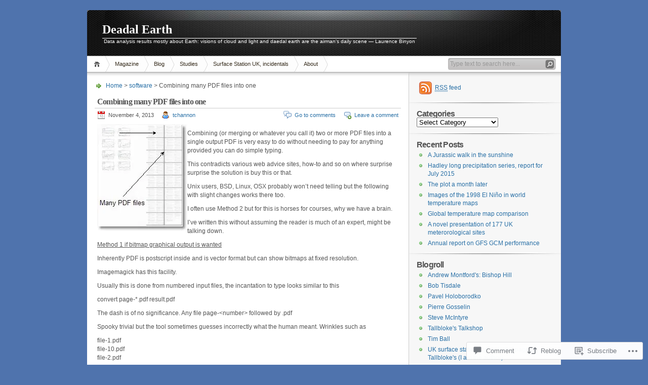

--- FILE ---
content_type: text/html; charset=UTF-8
request_url: https://daedalearth.wordpress.com/2013/11/04/combining-many-pdf-files-into-one/
body_size: 21025
content:
<!DOCTYPE html PUBLIC "-//W3C//DTD XHTML 1.0 Transitional//EN" "http://www.w3.org/TR/xhtml1/DTD/xhtml1-transitional.dtd">
<html xmlns="http://www.w3.org/1999/xhtml" lang="en">
<head profile="http://gmpg.org/xfn/11">
<meta http-equiv="Content-Type" content="text/html; charset=UTF-8" />
<title>Combining many PDF files into one | Deadal Earth</title>

<link rel="stylesheet" href="https://s0.wp.com/wp-content/themes/pub/inove/style.css?m=1745604443i" type="text/css" media="screen" />

<script type="text/javascript" src="https://s0.wp.com/wp-content/themes/pub/inove/js/base.js?m=1398364822i"></script>
<script type="text/javascript" src="https://s0.wp.com/wp-content/themes/pub/inove/js/menu.js?m=1351714433i"></script>

<link rel="pingback" href="https://daedalearth.wordpress.com/xmlrpc.php" />
<meta name='robots' content='max-image-preview:large' />
<link rel='dns-prefetch' href='//widgets.wp.com' />
<link rel='dns-prefetch' href='//s0.wp.com' />
<link rel="alternate" type="application/rss+xml" title="Deadal Earth &raquo; Feed" href="https://daedalearth.wordpress.com/feed/" />
<link rel="alternate" type="application/rss+xml" title="Deadal Earth &raquo; Comments Feed" href="https://daedalearth.wordpress.com/comments/feed/" />
<link rel="alternate" type="application/rss+xml" title="Deadal Earth &raquo; Combining many PDF files into&nbsp;one Comments Feed" href="https://daedalearth.wordpress.com/2013/11/04/combining-many-pdf-files-into-one/feed/" />
	<script type="text/javascript">
		/* <![CDATA[ */
		function addLoadEvent(func) {
			var oldonload = window.onload;
			if (typeof window.onload != 'function') {
				window.onload = func;
			} else {
				window.onload = function () {
					oldonload();
					func();
				}
			}
		}
		/* ]]> */
	</script>
	<link crossorigin='anonymous' rel='stylesheet' id='all-css-0-1' href='/_static/??/wp-content/mu-plugins/likes/jetpack-likes.css,/wp-content/mu-plugins/infinity/themes/pub/inove.css?m=1743883414j&cssminify=yes' type='text/css' media='all' />
<style id='wp-emoji-styles-inline-css'>

	img.wp-smiley, img.emoji {
		display: inline !important;
		border: none !important;
		box-shadow: none !important;
		height: 1em !important;
		width: 1em !important;
		margin: 0 0.07em !important;
		vertical-align: -0.1em !important;
		background: none !important;
		padding: 0 !important;
	}
/*# sourceURL=wp-emoji-styles-inline-css */
</style>
<link crossorigin='anonymous' rel='stylesheet' id='all-css-2-1' href='/wp-content/plugins/gutenberg-core/v22.2.0/build/styles/block-library/style.css?m=1764855221i&cssminify=yes' type='text/css' media='all' />
<style id='wp-block-library-inline-css'>
.has-text-align-justify {
	text-align:justify;
}
.has-text-align-justify{text-align:justify;}

/*# sourceURL=wp-block-library-inline-css */
</style><style id='global-styles-inline-css'>
:root{--wp--preset--aspect-ratio--square: 1;--wp--preset--aspect-ratio--4-3: 4/3;--wp--preset--aspect-ratio--3-4: 3/4;--wp--preset--aspect-ratio--3-2: 3/2;--wp--preset--aspect-ratio--2-3: 2/3;--wp--preset--aspect-ratio--16-9: 16/9;--wp--preset--aspect-ratio--9-16: 9/16;--wp--preset--color--black: #000000;--wp--preset--color--cyan-bluish-gray: #abb8c3;--wp--preset--color--white: #ffffff;--wp--preset--color--pale-pink: #f78da7;--wp--preset--color--vivid-red: #cf2e2e;--wp--preset--color--luminous-vivid-orange: #ff6900;--wp--preset--color--luminous-vivid-amber: #fcb900;--wp--preset--color--light-green-cyan: #7bdcb5;--wp--preset--color--vivid-green-cyan: #00d084;--wp--preset--color--pale-cyan-blue: #8ed1fc;--wp--preset--color--vivid-cyan-blue: #0693e3;--wp--preset--color--vivid-purple: #9b51e0;--wp--preset--gradient--vivid-cyan-blue-to-vivid-purple: linear-gradient(135deg,rgb(6,147,227) 0%,rgb(155,81,224) 100%);--wp--preset--gradient--light-green-cyan-to-vivid-green-cyan: linear-gradient(135deg,rgb(122,220,180) 0%,rgb(0,208,130) 100%);--wp--preset--gradient--luminous-vivid-amber-to-luminous-vivid-orange: linear-gradient(135deg,rgb(252,185,0) 0%,rgb(255,105,0) 100%);--wp--preset--gradient--luminous-vivid-orange-to-vivid-red: linear-gradient(135deg,rgb(255,105,0) 0%,rgb(207,46,46) 100%);--wp--preset--gradient--very-light-gray-to-cyan-bluish-gray: linear-gradient(135deg,rgb(238,238,238) 0%,rgb(169,184,195) 100%);--wp--preset--gradient--cool-to-warm-spectrum: linear-gradient(135deg,rgb(74,234,220) 0%,rgb(151,120,209) 20%,rgb(207,42,186) 40%,rgb(238,44,130) 60%,rgb(251,105,98) 80%,rgb(254,248,76) 100%);--wp--preset--gradient--blush-light-purple: linear-gradient(135deg,rgb(255,206,236) 0%,rgb(152,150,240) 100%);--wp--preset--gradient--blush-bordeaux: linear-gradient(135deg,rgb(254,205,165) 0%,rgb(254,45,45) 50%,rgb(107,0,62) 100%);--wp--preset--gradient--luminous-dusk: linear-gradient(135deg,rgb(255,203,112) 0%,rgb(199,81,192) 50%,rgb(65,88,208) 100%);--wp--preset--gradient--pale-ocean: linear-gradient(135deg,rgb(255,245,203) 0%,rgb(182,227,212) 50%,rgb(51,167,181) 100%);--wp--preset--gradient--electric-grass: linear-gradient(135deg,rgb(202,248,128) 0%,rgb(113,206,126) 100%);--wp--preset--gradient--midnight: linear-gradient(135deg,rgb(2,3,129) 0%,rgb(40,116,252) 100%);--wp--preset--font-size--small: 13px;--wp--preset--font-size--medium: 20px;--wp--preset--font-size--large: 36px;--wp--preset--font-size--x-large: 42px;--wp--preset--font-family--albert-sans: 'Albert Sans', sans-serif;--wp--preset--font-family--alegreya: Alegreya, serif;--wp--preset--font-family--arvo: Arvo, serif;--wp--preset--font-family--bodoni-moda: 'Bodoni Moda', serif;--wp--preset--font-family--bricolage-grotesque: 'Bricolage Grotesque', sans-serif;--wp--preset--font-family--cabin: Cabin, sans-serif;--wp--preset--font-family--chivo: Chivo, sans-serif;--wp--preset--font-family--commissioner: Commissioner, sans-serif;--wp--preset--font-family--cormorant: Cormorant, serif;--wp--preset--font-family--courier-prime: 'Courier Prime', monospace;--wp--preset--font-family--crimson-pro: 'Crimson Pro', serif;--wp--preset--font-family--dm-mono: 'DM Mono', monospace;--wp--preset--font-family--dm-sans: 'DM Sans', sans-serif;--wp--preset--font-family--dm-serif-display: 'DM Serif Display', serif;--wp--preset--font-family--domine: Domine, serif;--wp--preset--font-family--eb-garamond: 'EB Garamond', serif;--wp--preset--font-family--epilogue: Epilogue, sans-serif;--wp--preset--font-family--fahkwang: Fahkwang, sans-serif;--wp--preset--font-family--figtree: Figtree, sans-serif;--wp--preset--font-family--fira-sans: 'Fira Sans', sans-serif;--wp--preset--font-family--fjalla-one: 'Fjalla One', sans-serif;--wp--preset--font-family--fraunces: Fraunces, serif;--wp--preset--font-family--gabarito: Gabarito, system-ui;--wp--preset--font-family--ibm-plex-mono: 'IBM Plex Mono', monospace;--wp--preset--font-family--ibm-plex-sans: 'IBM Plex Sans', sans-serif;--wp--preset--font-family--ibarra-real-nova: 'Ibarra Real Nova', serif;--wp--preset--font-family--instrument-serif: 'Instrument Serif', serif;--wp--preset--font-family--inter: Inter, sans-serif;--wp--preset--font-family--josefin-sans: 'Josefin Sans', sans-serif;--wp--preset--font-family--jost: Jost, sans-serif;--wp--preset--font-family--libre-baskerville: 'Libre Baskerville', serif;--wp--preset--font-family--libre-franklin: 'Libre Franklin', sans-serif;--wp--preset--font-family--literata: Literata, serif;--wp--preset--font-family--lora: Lora, serif;--wp--preset--font-family--merriweather: Merriweather, serif;--wp--preset--font-family--montserrat: Montserrat, sans-serif;--wp--preset--font-family--newsreader: Newsreader, serif;--wp--preset--font-family--noto-sans-mono: 'Noto Sans Mono', sans-serif;--wp--preset--font-family--nunito: Nunito, sans-serif;--wp--preset--font-family--open-sans: 'Open Sans', sans-serif;--wp--preset--font-family--overpass: Overpass, sans-serif;--wp--preset--font-family--pt-serif: 'PT Serif', serif;--wp--preset--font-family--petrona: Petrona, serif;--wp--preset--font-family--piazzolla: Piazzolla, serif;--wp--preset--font-family--playfair-display: 'Playfair Display', serif;--wp--preset--font-family--plus-jakarta-sans: 'Plus Jakarta Sans', sans-serif;--wp--preset--font-family--poppins: Poppins, sans-serif;--wp--preset--font-family--raleway: Raleway, sans-serif;--wp--preset--font-family--roboto: Roboto, sans-serif;--wp--preset--font-family--roboto-slab: 'Roboto Slab', serif;--wp--preset--font-family--rubik: Rubik, sans-serif;--wp--preset--font-family--rufina: Rufina, serif;--wp--preset--font-family--sora: Sora, sans-serif;--wp--preset--font-family--source-sans-3: 'Source Sans 3', sans-serif;--wp--preset--font-family--source-serif-4: 'Source Serif 4', serif;--wp--preset--font-family--space-mono: 'Space Mono', monospace;--wp--preset--font-family--syne: Syne, sans-serif;--wp--preset--font-family--texturina: Texturina, serif;--wp--preset--font-family--urbanist: Urbanist, sans-serif;--wp--preset--font-family--work-sans: 'Work Sans', sans-serif;--wp--preset--spacing--20: 0.44rem;--wp--preset--spacing--30: 0.67rem;--wp--preset--spacing--40: 1rem;--wp--preset--spacing--50: 1.5rem;--wp--preset--spacing--60: 2.25rem;--wp--preset--spacing--70: 3.38rem;--wp--preset--spacing--80: 5.06rem;--wp--preset--shadow--natural: 6px 6px 9px rgba(0, 0, 0, 0.2);--wp--preset--shadow--deep: 12px 12px 50px rgba(0, 0, 0, 0.4);--wp--preset--shadow--sharp: 6px 6px 0px rgba(0, 0, 0, 0.2);--wp--preset--shadow--outlined: 6px 6px 0px -3px rgb(255, 255, 255), 6px 6px rgb(0, 0, 0);--wp--preset--shadow--crisp: 6px 6px 0px rgb(0, 0, 0);}:where(.is-layout-flex){gap: 0.5em;}:where(.is-layout-grid){gap: 0.5em;}body .is-layout-flex{display: flex;}.is-layout-flex{flex-wrap: wrap;align-items: center;}.is-layout-flex > :is(*, div){margin: 0;}body .is-layout-grid{display: grid;}.is-layout-grid > :is(*, div){margin: 0;}:where(.wp-block-columns.is-layout-flex){gap: 2em;}:where(.wp-block-columns.is-layout-grid){gap: 2em;}:where(.wp-block-post-template.is-layout-flex){gap: 1.25em;}:where(.wp-block-post-template.is-layout-grid){gap: 1.25em;}.has-black-color{color: var(--wp--preset--color--black) !important;}.has-cyan-bluish-gray-color{color: var(--wp--preset--color--cyan-bluish-gray) !important;}.has-white-color{color: var(--wp--preset--color--white) !important;}.has-pale-pink-color{color: var(--wp--preset--color--pale-pink) !important;}.has-vivid-red-color{color: var(--wp--preset--color--vivid-red) !important;}.has-luminous-vivid-orange-color{color: var(--wp--preset--color--luminous-vivid-orange) !important;}.has-luminous-vivid-amber-color{color: var(--wp--preset--color--luminous-vivid-amber) !important;}.has-light-green-cyan-color{color: var(--wp--preset--color--light-green-cyan) !important;}.has-vivid-green-cyan-color{color: var(--wp--preset--color--vivid-green-cyan) !important;}.has-pale-cyan-blue-color{color: var(--wp--preset--color--pale-cyan-blue) !important;}.has-vivid-cyan-blue-color{color: var(--wp--preset--color--vivid-cyan-blue) !important;}.has-vivid-purple-color{color: var(--wp--preset--color--vivid-purple) !important;}.has-black-background-color{background-color: var(--wp--preset--color--black) !important;}.has-cyan-bluish-gray-background-color{background-color: var(--wp--preset--color--cyan-bluish-gray) !important;}.has-white-background-color{background-color: var(--wp--preset--color--white) !important;}.has-pale-pink-background-color{background-color: var(--wp--preset--color--pale-pink) !important;}.has-vivid-red-background-color{background-color: var(--wp--preset--color--vivid-red) !important;}.has-luminous-vivid-orange-background-color{background-color: var(--wp--preset--color--luminous-vivid-orange) !important;}.has-luminous-vivid-amber-background-color{background-color: var(--wp--preset--color--luminous-vivid-amber) !important;}.has-light-green-cyan-background-color{background-color: var(--wp--preset--color--light-green-cyan) !important;}.has-vivid-green-cyan-background-color{background-color: var(--wp--preset--color--vivid-green-cyan) !important;}.has-pale-cyan-blue-background-color{background-color: var(--wp--preset--color--pale-cyan-blue) !important;}.has-vivid-cyan-blue-background-color{background-color: var(--wp--preset--color--vivid-cyan-blue) !important;}.has-vivid-purple-background-color{background-color: var(--wp--preset--color--vivid-purple) !important;}.has-black-border-color{border-color: var(--wp--preset--color--black) !important;}.has-cyan-bluish-gray-border-color{border-color: var(--wp--preset--color--cyan-bluish-gray) !important;}.has-white-border-color{border-color: var(--wp--preset--color--white) !important;}.has-pale-pink-border-color{border-color: var(--wp--preset--color--pale-pink) !important;}.has-vivid-red-border-color{border-color: var(--wp--preset--color--vivid-red) !important;}.has-luminous-vivid-orange-border-color{border-color: var(--wp--preset--color--luminous-vivid-orange) !important;}.has-luminous-vivid-amber-border-color{border-color: var(--wp--preset--color--luminous-vivid-amber) !important;}.has-light-green-cyan-border-color{border-color: var(--wp--preset--color--light-green-cyan) !important;}.has-vivid-green-cyan-border-color{border-color: var(--wp--preset--color--vivid-green-cyan) !important;}.has-pale-cyan-blue-border-color{border-color: var(--wp--preset--color--pale-cyan-blue) !important;}.has-vivid-cyan-blue-border-color{border-color: var(--wp--preset--color--vivid-cyan-blue) !important;}.has-vivid-purple-border-color{border-color: var(--wp--preset--color--vivid-purple) !important;}.has-vivid-cyan-blue-to-vivid-purple-gradient-background{background: var(--wp--preset--gradient--vivid-cyan-blue-to-vivid-purple) !important;}.has-light-green-cyan-to-vivid-green-cyan-gradient-background{background: var(--wp--preset--gradient--light-green-cyan-to-vivid-green-cyan) !important;}.has-luminous-vivid-amber-to-luminous-vivid-orange-gradient-background{background: var(--wp--preset--gradient--luminous-vivid-amber-to-luminous-vivid-orange) !important;}.has-luminous-vivid-orange-to-vivid-red-gradient-background{background: var(--wp--preset--gradient--luminous-vivid-orange-to-vivid-red) !important;}.has-very-light-gray-to-cyan-bluish-gray-gradient-background{background: var(--wp--preset--gradient--very-light-gray-to-cyan-bluish-gray) !important;}.has-cool-to-warm-spectrum-gradient-background{background: var(--wp--preset--gradient--cool-to-warm-spectrum) !important;}.has-blush-light-purple-gradient-background{background: var(--wp--preset--gradient--blush-light-purple) !important;}.has-blush-bordeaux-gradient-background{background: var(--wp--preset--gradient--blush-bordeaux) !important;}.has-luminous-dusk-gradient-background{background: var(--wp--preset--gradient--luminous-dusk) !important;}.has-pale-ocean-gradient-background{background: var(--wp--preset--gradient--pale-ocean) !important;}.has-electric-grass-gradient-background{background: var(--wp--preset--gradient--electric-grass) !important;}.has-midnight-gradient-background{background: var(--wp--preset--gradient--midnight) !important;}.has-small-font-size{font-size: var(--wp--preset--font-size--small) !important;}.has-medium-font-size{font-size: var(--wp--preset--font-size--medium) !important;}.has-large-font-size{font-size: var(--wp--preset--font-size--large) !important;}.has-x-large-font-size{font-size: var(--wp--preset--font-size--x-large) !important;}.has-albert-sans-font-family{font-family: var(--wp--preset--font-family--albert-sans) !important;}.has-alegreya-font-family{font-family: var(--wp--preset--font-family--alegreya) !important;}.has-arvo-font-family{font-family: var(--wp--preset--font-family--arvo) !important;}.has-bodoni-moda-font-family{font-family: var(--wp--preset--font-family--bodoni-moda) !important;}.has-bricolage-grotesque-font-family{font-family: var(--wp--preset--font-family--bricolage-grotesque) !important;}.has-cabin-font-family{font-family: var(--wp--preset--font-family--cabin) !important;}.has-chivo-font-family{font-family: var(--wp--preset--font-family--chivo) !important;}.has-commissioner-font-family{font-family: var(--wp--preset--font-family--commissioner) !important;}.has-cormorant-font-family{font-family: var(--wp--preset--font-family--cormorant) !important;}.has-courier-prime-font-family{font-family: var(--wp--preset--font-family--courier-prime) !important;}.has-crimson-pro-font-family{font-family: var(--wp--preset--font-family--crimson-pro) !important;}.has-dm-mono-font-family{font-family: var(--wp--preset--font-family--dm-mono) !important;}.has-dm-sans-font-family{font-family: var(--wp--preset--font-family--dm-sans) !important;}.has-dm-serif-display-font-family{font-family: var(--wp--preset--font-family--dm-serif-display) !important;}.has-domine-font-family{font-family: var(--wp--preset--font-family--domine) !important;}.has-eb-garamond-font-family{font-family: var(--wp--preset--font-family--eb-garamond) !important;}.has-epilogue-font-family{font-family: var(--wp--preset--font-family--epilogue) !important;}.has-fahkwang-font-family{font-family: var(--wp--preset--font-family--fahkwang) !important;}.has-figtree-font-family{font-family: var(--wp--preset--font-family--figtree) !important;}.has-fira-sans-font-family{font-family: var(--wp--preset--font-family--fira-sans) !important;}.has-fjalla-one-font-family{font-family: var(--wp--preset--font-family--fjalla-one) !important;}.has-fraunces-font-family{font-family: var(--wp--preset--font-family--fraunces) !important;}.has-gabarito-font-family{font-family: var(--wp--preset--font-family--gabarito) !important;}.has-ibm-plex-mono-font-family{font-family: var(--wp--preset--font-family--ibm-plex-mono) !important;}.has-ibm-plex-sans-font-family{font-family: var(--wp--preset--font-family--ibm-plex-sans) !important;}.has-ibarra-real-nova-font-family{font-family: var(--wp--preset--font-family--ibarra-real-nova) !important;}.has-instrument-serif-font-family{font-family: var(--wp--preset--font-family--instrument-serif) !important;}.has-inter-font-family{font-family: var(--wp--preset--font-family--inter) !important;}.has-josefin-sans-font-family{font-family: var(--wp--preset--font-family--josefin-sans) !important;}.has-jost-font-family{font-family: var(--wp--preset--font-family--jost) !important;}.has-libre-baskerville-font-family{font-family: var(--wp--preset--font-family--libre-baskerville) !important;}.has-libre-franklin-font-family{font-family: var(--wp--preset--font-family--libre-franklin) !important;}.has-literata-font-family{font-family: var(--wp--preset--font-family--literata) !important;}.has-lora-font-family{font-family: var(--wp--preset--font-family--lora) !important;}.has-merriweather-font-family{font-family: var(--wp--preset--font-family--merriweather) !important;}.has-montserrat-font-family{font-family: var(--wp--preset--font-family--montserrat) !important;}.has-newsreader-font-family{font-family: var(--wp--preset--font-family--newsreader) !important;}.has-noto-sans-mono-font-family{font-family: var(--wp--preset--font-family--noto-sans-mono) !important;}.has-nunito-font-family{font-family: var(--wp--preset--font-family--nunito) !important;}.has-open-sans-font-family{font-family: var(--wp--preset--font-family--open-sans) !important;}.has-overpass-font-family{font-family: var(--wp--preset--font-family--overpass) !important;}.has-pt-serif-font-family{font-family: var(--wp--preset--font-family--pt-serif) !important;}.has-petrona-font-family{font-family: var(--wp--preset--font-family--petrona) !important;}.has-piazzolla-font-family{font-family: var(--wp--preset--font-family--piazzolla) !important;}.has-playfair-display-font-family{font-family: var(--wp--preset--font-family--playfair-display) !important;}.has-plus-jakarta-sans-font-family{font-family: var(--wp--preset--font-family--plus-jakarta-sans) !important;}.has-poppins-font-family{font-family: var(--wp--preset--font-family--poppins) !important;}.has-raleway-font-family{font-family: var(--wp--preset--font-family--raleway) !important;}.has-roboto-font-family{font-family: var(--wp--preset--font-family--roboto) !important;}.has-roboto-slab-font-family{font-family: var(--wp--preset--font-family--roboto-slab) !important;}.has-rubik-font-family{font-family: var(--wp--preset--font-family--rubik) !important;}.has-rufina-font-family{font-family: var(--wp--preset--font-family--rufina) !important;}.has-sora-font-family{font-family: var(--wp--preset--font-family--sora) !important;}.has-source-sans-3-font-family{font-family: var(--wp--preset--font-family--source-sans-3) !important;}.has-source-serif-4-font-family{font-family: var(--wp--preset--font-family--source-serif-4) !important;}.has-space-mono-font-family{font-family: var(--wp--preset--font-family--space-mono) !important;}.has-syne-font-family{font-family: var(--wp--preset--font-family--syne) !important;}.has-texturina-font-family{font-family: var(--wp--preset--font-family--texturina) !important;}.has-urbanist-font-family{font-family: var(--wp--preset--font-family--urbanist) !important;}.has-work-sans-font-family{font-family: var(--wp--preset--font-family--work-sans) !important;}
/*# sourceURL=global-styles-inline-css */
</style>

<style id='classic-theme-styles-inline-css'>
/*! This file is auto-generated */
.wp-block-button__link{color:#fff;background-color:#32373c;border-radius:9999px;box-shadow:none;text-decoration:none;padding:calc(.667em + 2px) calc(1.333em + 2px);font-size:1.125em}.wp-block-file__button{background:#32373c;color:#fff;text-decoration:none}
/*# sourceURL=/wp-includes/css/classic-themes.min.css */
</style>
<link crossorigin='anonymous' rel='stylesheet' id='all-css-4-1' href='/_static/??-eJx9jksOwjAMRC9EsEAtnwXiKCgfC1LqJIqd9vq4qtgAYmPJM/PsgbkYn5NgEqBmytjuMTH4XFF1KlZAE4QhWhyRNLb1zBv4jc1FGeNcqchsdFJsZOShIP/jBpRi/dOotJ5YDeCW3t5twhRyBdskkxWJ/osCrh5ci2OACavTzyoulflzX7pc6bI7Hk777tx1/fACNXxjkA==&cssminify=yes' type='text/css' media='all' />
<link rel='stylesheet' id='verbum-gutenberg-css-css' href='https://widgets.wp.com/verbum-block-editor/block-editor.css?ver=1738686361' media='all' />
<link crossorigin='anonymous' rel='stylesheet' id='all-css-6-1' href='/_static/??-eJzTLy/QTc7PK0nNK9HPLdUtyClNz8wr1i9KTcrJTwcy0/WTi5G5ekCujj52Temp+bo5+cmJJZn5eSgc3bScxMwikFb7XFtDE1NLExMLc0OTLACohS2q&cssminify=yes' type='text/css' media='all' />
<style id='jetpack-global-styles-frontend-style-inline-css'>
:root { --font-headings: unset; --font-base: unset; --font-headings-default: -apple-system,BlinkMacSystemFont,"Segoe UI",Roboto,Oxygen-Sans,Ubuntu,Cantarell,"Helvetica Neue",sans-serif; --font-base-default: -apple-system,BlinkMacSystemFont,"Segoe UI",Roboto,Oxygen-Sans,Ubuntu,Cantarell,"Helvetica Neue",sans-serif;}
/*# sourceURL=jetpack-global-styles-frontend-style-inline-css */
</style>
<link crossorigin='anonymous' rel='stylesheet' id='all-css-8-1' href='/_static/??-eJyNjcsKAjEMRX/IGtQZBxfip0hMS9sxTYppGfx7H7gRN+7ugcs5sFRHKi1Ig9Jd5R6zGMyhVaTrh8G6QFHfORhYwlvw6P39PbPENZmt4G/ROQuBKWVkxxrVvuBH1lIoz2waILJekF+HUzlupnG3nQ77YZwfuRJIaQ==&cssminify=yes' type='text/css' media='all' />
<script type="text/javascript" id="wpcom-actionbar-placeholder-js-extra">
/* <![CDATA[ */
var actionbardata = {"siteID":"11633066","postID":"879","siteURL":"https://daedalearth.wordpress.com","xhrURL":"https://daedalearth.wordpress.com/wp-admin/admin-ajax.php","nonce":"199f90c4eb","isLoggedIn":"","statusMessage":"","subsEmailDefault":"instantly","proxyScriptUrl":"https://s0.wp.com/wp-content/js/wpcom-proxy-request.js?m=1513050504i&amp;ver=20211021","shortlink":"https://wp.me/pMOi6-eb","i18n":{"followedText":"New posts from this site will now appear in your \u003Ca href=\"https://wordpress.com/reader\"\u003EReader\u003C/a\u003E","foldBar":"Collapse this bar","unfoldBar":"Expand this bar","shortLinkCopied":"Shortlink copied to clipboard."}};
//# sourceURL=wpcom-actionbar-placeholder-js-extra
/* ]]> */
</script>
<script type="text/javascript" id="jetpack-mu-wpcom-settings-js-before">
/* <![CDATA[ */
var JETPACK_MU_WPCOM_SETTINGS = {"assetsUrl":"https://s0.wp.com/wp-content/mu-plugins/jetpack-mu-wpcom-plugin/sun/jetpack_vendor/automattic/jetpack-mu-wpcom/src/build/"};
//# sourceURL=jetpack-mu-wpcom-settings-js-before
/* ]]> */
</script>
<script crossorigin='anonymous' type='text/javascript'  src='/_static/??-eJzTLy/QzcxLzilNSS3WzwKiwtLUokoopZebmaeXVayjj0+Rbm5melFiSSqy4uT8vJLUvBKQ2qKcEt2CovyKSqCcfa6tobmRgamxgZmFZRYAMQAskg=='></script>
<script type="text/javascript" id="rlt-proxy-js-after">
/* <![CDATA[ */
	rltInitialize( {"token":null,"iframeOrigins":["https:\/\/widgets.wp.com"]} );
//# sourceURL=rlt-proxy-js-after
/* ]]> */
</script>
<link rel="EditURI" type="application/rsd+xml" title="RSD" href="https://daedalearth.wordpress.com/xmlrpc.php?rsd" />
<meta name="generator" content="WordPress.com" />
<link rel="canonical" href="https://daedalearth.wordpress.com/2013/11/04/combining-many-pdf-files-into-one/" />
<link rel='shortlink' href='https://wp.me/pMOi6-eb' />
<link rel="alternate" type="application/json+oembed" href="https://public-api.wordpress.com/oembed/?format=json&amp;url=https%3A%2F%2Fdaedalearth.wordpress.com%2F2013%2F11%2F04%2Fcombining-many-pdf-files-into-one%2F&amp;for=wpcom-auto-discovery" /><link rel="alternate" type="application/xml+oembed" href="https://public-api.wordpress.com/oembed/?format=xml&amp;url=https%3A%2F%2Fdaedalearth.wordpress.com%2F2013%2F11%2F04%2Fcombining-many-pdf-files-into-one%2F&amp;for=wpcom-auto-discovery" />
<!-- Jetpack Open Graph Tags -->
<meta property="og:type" content="article" />
<meta property="og:title" content="Combining many PDF files into one" />
<meta property="og:url" content="https://daedalearth.wordpress.com/2013/11/04/combining-many-pdf-files-into-one/" />
<meta property="og:description" content="Combining (or merging or whatever you call it) two or more PDF files into a single output PDF is very easy to do without needing to pay for anything provided you can do simple typing. This contradi…" />
<meta property="article:published_time" content="2013-11-04T01:30:43+00:00" />
<meta property="article:modified_time" content="2013-11-04T01:36:30+00:00" />
<meta property="og:site_name" content="Deadal Earth" />
<meta property="og:image" content="https://daedalearth.wordpress.com/wp-content/uploads/2013/11/image-729.jpg" />
<meta property="og:image:width" content="178" />
<meta property="og:image:height" content="211" />
<meta property="og:image:alt" content="Image" />
<meta property="og:locale" content="en_US" />
<meta property="fb:app_id" content="249643311490" />
<meta property="article:publisher" content="https://www.facebook.com/WordPresscom" />
<meta name="twitter:creator" content="@daedal_tim" />
<meta name="twitter:site" content="@daedal_tim" />
<meta name="twitter:text:title" content="Combining many PDF files into&nbsp;one" />
<meta name="twitter:image" content="https://daedalearth.wordpress.com/wp-content/uploads/2013/11/image-729.jpg?w=144" />
<meta name="twitter:image:alt" content="Image" />
<meta name="twitter:card" content="summary" />

<!-- End Jetpack Open Graph Tags -->
<link rel="shortcut icon" type="image/x-icon" href="https://s0.wp.com/i/favicon.ico?m=1713425267i" sizes="16x16 24x24 32x32 48x48" />
<link rel="icon" type="image/x-icon" href="https://s0.wp.com/i/favicon.ico?m=1713425267i" sizes="16x16 24x24 32x32 48x48" />
<link rel="apple-touch-icon" href="https://s0.wp.com/i/webclip.png?m=1713868326i" />
<link rel='openid.server' href='https://daedalearth.wordpress.com/?openidserver=1' />
<link rel='openid.delegate' href='https://daedalearth.wordpress.com/' />
<link rel="search" type="application/opensearchdescription+xml" href="https://daedalearth.wordpress.com/osd.xml" title="Deadal Earth" />
<link rel="search" type="application/opensearchdescription+xml" href="https://s1.wp.com/opensearch.xml" title="WordPress.com" />
<meta name="theme-color" content="#4f73ad" />
		<style id="wpcom-hotfix-masterbar-style">
			@media screen and (min-width: 783px) {
				#wpadminbar .quicklinks li#wp-admin-bar-my-account.with-avatar > a img {
					margin-top: 5px;
				}
			}
		</style>
				<style type="text/css">
			#wrap { background-image: none; }
					body { background-image: none; }
				</style>
	<meta name="description" content="Combining (or merging or whatever you call it) two or more PDF files into a single output PDF is very easy to do without needing to pay for anything provided you can do simple typing. This contradicts various web advice sites, how-to and so on where surprise surprise the solution is buy this or that.&hellip;" />
<style type="text/css" id="custom-background-css">
body.custom-background { background-color: #4f73ad; }
</style>
	</head>

<body class="wp-singular post-template-default single single-post postid-879 single-format-standard custom-background wp-theme-pubinove customizer-styles-applied jetpack-reblog-enabled">
<!-- wrap START -->
<div id="wrap">

<!-- container START -->
<div id="container"  >

<!-- header START -->
<div id="header">

	<!-- banner START -->
		<!-- banner END -->

	<div id="caption">
		<h1 id="title"><a href="https://daedalearth.wordpress.com/">Deadal Earth</a></h1>
		<div id="tagline">Data analysis results mostly about Earth: visions of cloud and light and daedal earth are the airman&#039;s daily scene — Laurence Binyon</div>
	</div>

	<div class="fixed"></div>
</div>
<!-- header END -->

<!-- navigation START -->
<div id="navigation">
	<!-- menus START -->
	<ul id="menus" class="menu"><li><a class="home" href="https://daedalearth.wordpress.com/" title="Home">Home</a></li><li id="menu-item-1065" class="menu-item menu-item-type-post_type menu-item-object-page menu-item-1065"><a href="https://daedalearth.wordpress.com/magazine/">Magazine</a></li>
<li id="menu-item-1066" class="menu-item menu-item-type-post_type menu-item-object-page menu-item-1066"><a href="https://daedalearth.wordpress.com/magazine/blog/">Blog</a></li>
<li id="menu-item-1067" class="menu-item menu-item-type-post_type menu-item-object-page menu-item-1067"><a href="https://daedalearth.wordpress.com/magazine/studies/">Studies</a></li>
<li id="menu-item-1070" class="menu-item menu-item-type-post_type menu-item-object-page menu-item-1070"><a href="https://daedalearth.wordpress.com/magazine/surface-station-uk-incidentals/">Surface Station UK, incidentals</a></li>
<li id="menu-item-1071" class="menu-item menu-item-type-post_type menu-item-object-page menu-item-1071"><a href="https://daedalearth.wordpress.com/magazine/about/">About</a></li>
</ul>	<!-- menus END -->

	<!-- searchbox START -->
	<div id="searchbox">
		<form action="https://daedalearth.wordpress.com" method="get">
			<div class="content">
				<input type="text" class="textfield" name="s" size="24" value="" />
				<input type="submit" class="button" value="" />
			</div>
		</form>
	</div>
<script type="text/javascript">
//<![CDATA[
	var searchbox = MGJS.$("searchbox");
	var searchtxt = MGJS.getElementsByClassName("textfield", "input", searchbox)[0];
	var searchbtn = MGJS.getElementsByClassName("button", "input", searchbox)[0];
	var tiptext = "Type text to search here...";
	if(searchtxt.value == "" || searchtxt.value == tiptext) {
		searchtxt.className += " searchtip";
		searchtxt.value = tiptext;
	}
	searchtxt.onfocus = function(e) {
		if(searchtxt.value == tiptext) {
			searchtxt.value = "";
			searchtxt.className = searchtxt.className.replace(" searchtip", "");
		}
	}
	searchtxt.onblur = function(e) {
		if(searchtxt.value == "") {
			searchtxt.className += " searchtip";
			searchtxt.value = tiptext;
		}
	}
	searchbtn.onclick = function(e) {
		if(searchtxt.value == "" || searchtxt.value == tiptext) {
			return false;
		}
	}
//]]>
</script>
	<!-- searchbox END -->

	<div class="fixed"></div>
</div>
<!-- navigation END -->

<!-- content START -->
<div id="content">

	<!-- main START -->
	<div id="main">


	<div id="postpath">
		<a title="Go to homepage" href="https://daedalearth.wordpress.com/">Home</a>
		 &gt; <a href="https://daedalearth.wordpress.com/category/software/" rel="category tag">software</a>		 &gt; Combining many PDF files into&nbsp;one	</div>

	<div id="post-879" class="post-879 post type-post status-publish format-standard hentry category-software">
		<h2>Combining many PDF files into&nbsp;one</h2>
		<div class="info">
			<span class="date">November 4, 2013</span>
			<span class="author"><a href="https://daedalearth.wordpress.com/author/tim212/" title="Posts by tchannon" rel="author">tchannon</a></span>										<span class="addcomment"><a href="#respond">Leave a comment</a></span>
				<span class="comments"><a href="#comments">Go to comments</a></span>
						<div class="fixed"></div>
		</div>
		<div class="content">
			<p><img alt="Image" src="https://daedalearth.wordpress.com/wp-content/uploads/2013/11/image-729.jpg?w=178&#038;h=211" width="178" height="211" align="left" /></p>
<p>Combining (or merging or whatever you call it) two or more PDF files into a single output PDF is very easy to do without needing to pay for anything provided you can do simple typing.</p>
<p>This contradicts various web advice sites, how-to and so on where surprise surprise the solution is buy this or that.</p>
<p>Unix users, BSD, Linux, OSX probably won&#8217;t need telling but the following with slight changes works there too.</p>
<p>I often use Method 2 but for this is horses for courses, why we have a brain.</p>
<p>I&#8217;ve written this without assuming the reader is much of an expert, might be talking down.</p>
<p><span id="more-879"></span></p>
<p><span style="text-decoration:underline;">Method 1 if bitmap graphical output is wanted</span></p>
<p>Inherently PDF is postscript inside and is vector format but can show bitmaps at fixed resolution.</p>
<p>Imagemagick has this facility.</p>
<p>Usually this is done from numbered input files, the incantation to type looks similar to this</p>
<p>convert page-*.pdf result.pdf</p>
<p>The dash is of no significance. Any file page-&lt;number&gt; followed by .pdf</p>
<p>Spooky trivial but the tool sometimes guesses incorrectly what the human meant. Wrinkles such as</p>
<p>file-1.pdf<br />
file-10.pdf<br />
file-2.pdf</p>
<p>You need to number with textual collation in mind, not numeric,</p>
<p>file-01.pdf<br />
file-02.pdf<br />
&#8230;<br />
file-10.pdf</p>
<p>Various overrides may be needed, read the documents, lots and lots of them.</p>
<p><a href="http://www.imagemagick.org/script/index.php">http://www.imagemagick.org/script/index.php</a></p>
<p>Actually will combine almost anything graphic as input. Hint, can do paged PDF of images, a bit like a slide show or presentation.</p>
<p>Is a monumental tool, little it cannot do&#8230; if you can figure out how to drive it. Any operating system. Permissive licence. Very widely used. Genuinely free. Does need installing.</p>
<p><span style="text-decoration:underline;">Method 2, use Ghostscript</span></p>
<p>Personally I use a tiny program (or script not shown here) to create the following instructions, makes my life easier, saves typing.</p>
<p>Here is written longhand, showing an easy and straightforward way to do it.</p>
<p>For Windows (assume for now what follows will work)</p>
<p>&gt;&#8221;C:\Program Files\gs\gs9.05\bin\gswin32c.exe&#8221; @cmdfile.txt</p>
<p>The quotes are needed if the path contains spaces. gswin32c is the command line (console) version.<br />
You will have to find the full disk path on your system and use that.</p>
<p>cmdfile.txt (which you text edit, you make it) contains similar to the following real example</p>
<p>-dBATCH<br />
-dNOPAUSE<br />
-sDEVICE=pdfwrite<br />
-sOutputFile=.\2013_11_03_18\pages.pdf<br />
.\2013_11_03_18\page-01.pdf<br />
.\2013_11_03_18\page-02.pdf<br />
.\2013_11_03_18\page-03.pdf<br />
.\2013_11_03_18\page-04.pdf<br />
.\2013_11_03_18\page-05.pdf<br />
.\2013_11_03_18\page-06.pdf<br />
.\2013_11_03_18\page-07.pdf<br />
.\2013_11_03_18\page-08.pdf<br />
.\2013_11_03_18\page-09.pdf<br />
.\2013_11_03_18\page-10.pdf<br />
.\2013_11_03_18\page-11.pdf<br />
.\2013_11_03_18\page-12.pdf<br />
.\2013_11_03_18\page-13.pdf<br />
.\2013_11_03_18\page-14.pdf<br />
.\2013_11_03_18\page-15.pdf<br />
.\2013_11_03_18\page-16.pdf</p>
<p>Preamble, name of output and a list of input files, perhaps with full or relative paths (as this example). Remember to quote any paths containing spaces. Seems to work with either path separator \ or / a source of many troubles between Windows and Unix.</p>
<p>Although the example above uses numbered files this method will accept anything, are used in the sequence given in the file.</p>
<p>Lots of different ways to achieve the same thing once you know the important definite fact: <strong>it can be done</strong>.</p>
<p>Various overrides etc. can be used, read the documents.</p>
<p>Now for the downside. Ghostscript has to be installed. It is GPL or commercial licenced which poses problems for some people.</p>
<p>There are maybe three different incarnations and many versions.</p>
<p>Ready for head spin time?</p>
<blockquote><p>Ghostscript is a copyrighted work; it is not shareware or in the public domain.</p>
<p>Versions entitled GPL Ghostscript are distributed with the GNU General Public License, which allows free use, and free copying and redistribution under certain conditions (including, in some cases, commercial distribution). A supported commercial version is available from Artifex Software Inc.</p>
<p>Releases made prior to 2004 were part of the GNU project and were titled GNU Ghostscript; that project now maintains a fork. Versions prior to 8.54 were released first under a more restrictive license as AFPL Ghostscript.</p>
<p>&#8212; <a href="http://www.ghostscript.com/Ghostscript.html">http://www.ghostscript.com/Ghostscript.html</a></p></blockquote>
<p>I will give a link for download, whether you trust me is another matter. <a href="http://www.ghostscript.com/download/">http://www.ghostscript.com/download/</a></p>
<p><span style="text-decoration:underline;">Postamble</span></p>
<p>Some advice: be very wary of freely offered PDF tools of any kind, not everyone is nice.</p>
<p>Are there valid fancy tools? Of course. GUI, of course. Free lunch? Not often.</p>
<div id="jp-post-flair" class="sharedaddy sd-like-enabled sd-sharing-enabled"><div class="sharedaddy sd-sharing-enabled"><div class="robots-nocontent sd-block sd-social sd-social-icon-text sd-sharing"><h3 class="sd-title">Share this:</h3><div class="sd-content"><ul><li class="share-facebook"><a rel="nofollow noopener noreferrer"
				data-shared="sharing-facebook-879"
				class="share-facebook sd-button share-icon"
				href="https://daedalearth.wordpress.com/2013/11/04/combining-many-pdf-files-into-one/?share=facebook"
				target="_blank"
				aria-labelledby="sharing-facebook-879"
				>
				<span id="sharing-facebook-879" hidden>Share on Facebook (Opens in new window)</span>
				<span>Facebook</span>
			</a></li><li class="share-x"><a rel="nofollow noopener noreferrer"
				data-shared="sharing-x-879"
				class="share-x sd-button share-icon"
				href="https://daedalearth.wordpress.com/2013/11/04/combining-many-pdf-files-into-one/?share=x"
				target="_blank"
				aria-labelledby="sharing-x-879"
				>
				<span id="sharing-x-879" hidden>Share on X (Opens in new window)</span>
				<span>X</span>
			</a></li><li class="share-end"></li></ul></div></div></div><div class='sharedaddy sd-block sd-like jetpack-likes-widget-wrapper jetpack-likes-widget-unloaded' id='like-post-wrapper-11633066-879-69721b0992d15' data-src='//widgets.wp.com/likes/index.html?ver=20260122#blog_id=11633066&amp;post_id=879&amp;origin=daedalearth.wordpress.com&amp;obj_id=11633066-879-69721b0992d15' data-name='like-post-frame-11633066-879-69721b0992d15' data-title='Like or Reblog'><div class='likes-widget-placeholder post-likes-widget-placeholder' style='height: 55px;'><span class='button'><span>Like</span></span> <span class='loading'>Loading...</span></div><span class='sd-text-color'></span><a class='sd-link-color'></a></div></div>						<div class="fixed"></div>
		</div>
		<div class="under">
			<span><span class="categories">Categories: </span><a href="https://daedalearth.wordpress.com/category/software/" rel="category tag">software</a></span>
			<span></span>
		</div>
		<div class="fixed"></div>
	</div>

	

<script type="text/javascript" src="https://s0.wp.com/wp-content/themes/pub/inove/js/comment.js?m=1399365549i&amp;1"></script>

<div id="comments">

	
		<div id="cmtswitcher">
										<a id="commenttab" class="curtab" href="javascript:void(0);" onclick="MGJS.switchTab('thecomments,commentnavi', 'thetrackbacks', 'commenttab', 'curtab', 'trackbacktab', 'tab');">
					Comments (0)				</a>
				<a id="trackbacktab" class="tab" href="javascript:void(0);" onclick="MGJS.switchTab('thetrackbacks', 'thecomments,commentnavi', 'trackbacktab', 'curtab', 'commenttab', 'tab');">
					Trackbacks (0)				</a>
			
							<span class="addcomment"><a href="#respond">Leave a comment</a></span>
			
							<span class="addtrackback"><a href="https://daedalearth.wordpress.com/2013/11/04/combining-many-pdf-files-into-one/trackback/">Trackback</a></span>
					</div><!-- #cmtswitcher -->

		<div id="commentlist">

			<!-- Comments -->
			<ol id="thecomments">
							<li class="messagebox">
					No comments yet.				</li>
						</ol><!-- #thecomments -->

			
			<!-- Trackbacks and Pingbacks -->
			<ol id="thetrackbacks">
									<li class="messagebox">
						No trackbacks yet.					</li>
							</ol><!-- #thetrackbacks -->

		</div><!-- #commentlist -->
	

	<div id="respond" class="comment-respond">
		<h3 id="reply-title" class="comment-reply-title">Leave a reply <small><a rel="nofollow" id="cancel-comment-reply-link" href="/2013/11/04/combining-many-pdf-files-into-one/#respond" style="display:none;">Cancel reply</a></small></h3><form action="https://daedalearth.wordpress.com/wp-comments-post.php" method="post" id="commentform" class="comment-form">


<div class="comment-form__verbum transparent"></div><div class="verbum-form-meta"><input type='hidden' name='comment_post_ID' value='879' id='comment_post_ID' />
<input type='hidden' name='comment_parent' id='comment_parent' value='0' />

			<input type="hidden" name="highlander_comment_nonce" id="highlander_comment_nonce" value="996df6b469" />
			<input type="hidden" name="verbum_show_subscription_modal" value="" /></div><p style="display: none;"><input type="hidden" id="akismet_comment_nonce" name="akismet_comment_nonce" value="4c3247893c" /></p><p style="display: none !important;" class="akismet-fields-container" data-prefix="ak_"><label>&#916;<textarea name="ak_hp_textarea" cols="45" rows="8" maxlength="100"></textarea></label><input type="hidden" id="ak_js_1" name="ak_js" value="243"/><script type="text/javascript">
/* <![CDATA[ */
document.getElementById( "ak_js_1" ).setAttribute( "value", ( new Date() ).getTime() );
/* ]]> */
</script>
</p></form>	</div><!-- #respond -->
	
</div><!-- #comments -->

	<div id="postnavi">
		<span class="prev"><a href="https://daedalearth.wordpress.com/2013/11/12/the-zen-of-population-n0/" rel="next">The Zen of Population&nbsp;(N=0)</a></span>
		<span class="next"><a href="https://daedalearth.wordpress.com/2013/09/29/fenyman-lectures-volume-1-made-free-access/" rel="prev">Feynman lectures Volume 1 made free&nbsp;access</a></span>
		<div class="fixed"></div>
	</div>


	</div>
	<!-- main END -->

	
<!-- sidebar START -->
<div id="sidebar">

<!-- sidebar north START -->
<div id="northsidebar" class="sidebar">

	<!-- feeds -->
	<div class="widget widget_feeds">
		<div class="content">
			<div id="subscribe-feeds">
				<a rel="external nofollow" id="feedrss" title="Subscribe to this blog..." href="https://daedalearth.wordpress.com/feed/"><abbr title="Really Simple Syndication">RSS</abbr> feed</a>
									<ul id="feed_readers">
						<li id="google_reader"><a rel="external nofollow" class="reader" title="Subscribe with Google" href="http://fusion.google.com/add?feedurl=https://daedalearth.wordpress.com/feed/"><span>Google</span></a></li>
						<li id="youdao_reader"><a rel="external nofollow" class="reader" title="Subscribe with Youdao" href="http://reader.youdao.com/#url=https://daedalearth.wordpress.com/feed/"><span>Youdao</span></a></li>
						<li id="xianguo_reader"><a rel="external nofollow" class="reader" title="Subscribe with Xian Guo" href="http://www.xianguo.com/subscribe.php?url=https://daedalearth.wordpress.com/feed/"><span>Xian Guo</span></a></li>
						<li id="zhuaxia_reader"><a rel="external nofollow" class="reader" title="Subscribe with Zhua Xia" href="http://www.zhuaxia.com/add_channel.php?url=https://daedalearth.wordpress.com/feed/"><span>Zhua Xia</span></a></li>
						<li id="yahoo_reader"><a rel="external nofollow" class="reader" title="Subscribe with My Yahoo!" href="http://add.my.yahoo.com/rss?url=https://daedalearth.wordpress.com/feed/"><span>My Yahoo!</span></a></li>
						<li id="newsgator_reader"><a rel="external nofollow" class="reader" title="Subscribe with newsgator" href="http://www.newsgator.com/ngs/subscriber/subfext.aspx?url=https://daedalearth.wordpress.com/feed/"><span>newsgator</span></a></li>
						<li id="bloglines_reader"><a rel="external nofollow" class="reader" title="Subscribe with Bloglines" href="http://www.bloglines.com/sub/https://daedalearth.wordpress.com/feed/"><span>Bloglines</span></a></li>
						<li id="inezha_reader"><a rel="external nofollow" class="reader" title="Subscribe with iNezha"	href="http://inezha.com/add?url=https://daedalearth.wordpress.com/feed/"><span>iNezha</span></a></li>
					</ul>
							</div>

			<!-- twitter -->
			
			<div class="fixed"></div>
		</div>
	</div>

	<!-- showcase -->
	
<div id="categories-2" class="widget widget_categories"><h3>Categories</h3><form action="https://daedalearth.wordpress.com" method="get"><label class="screen-reader-text" for="cat">Categories</label><select  name='cat' id='cat' class='postform'>
	<option value='-1'>Select Category</option>
	<option class="level-0" value="10544">analysis&nbsp;&nbsp;(33)</option>
	<option class="level-0" value="4075986">bad data&nbsp;&nbsp;(5)</option>
	<option class="level-0" value="2231442">cockups&nbsp;&nbsp;(1)</option>
	<option class="level-0" value="6987">controversy&nbsp;&nbsp;(5)</option>
	<option class="level-0" value="129522">Datasets&nbsp;&nbsp;(18)</option>
	<option class="level-0" value="1342">education&nbsp;&nbsp;(5)</option>
	<option class="level-0" value="45250">entropy&nbsp;&nbsp;(2)</option>
	<option class="level-0" value="53109">filtering&nbsp;&nbsp;(10)</option>
	<option class="level-0" value="678">History&nbsp;&nbsp;(11)</option>
	<option class="level-0" value="35">humour&nbsp;&nbsp;(2)</option>
	<option class="level-0" value="4778663">Ice core&nbsp;&nbsp;(6)</option>
	<option class="level-0" value="209250341">Interplanetary effect&nbsp;&nbsp;(1)</option>
	<option class="level-0" value="196165">Lunar&nbsp;&nbsp;(1)</option>
	<option class="level-0" value="170550">Minder&nbsp;&nbsp;(4)</option>
	<option class="level-0" value="55257">Modelling&nbsp;&nbsp;(6)</option>
	<option class="level-0" value="355248">Ozone&nbsp;&nbsp;(1)</option>
	<option class="level-0" value="436">Photography&nbsp;&nbsp;(2)</option>
	<option class="level-0" value="222416">Precipitation&nbsp;&nbsp;(1)</option>
	<option class="level-0" value="90703">Satellites&nbsp;&nbsp;(3)</option>
	<option class="level-0" value="1219821">sea ice&nbsp;&nbsp;(6)</option>
	<option class="level-0" value="715177">sea level&nbsp;&nbsp;(3)</option>
	<option class="level-0" value="430662">Seismology&nbsp;&nbsp;(1)</option>
	<option class="level-0" value="581">software&nbsp;&nbsp;(8)</option>
	<option class="level-0" value="45212">solar&nbsp;&nbsp;(10)</option>
	<option class="level-0" value="245764">temperature&nbsp;&nbsp;(20)</option>
	<option class="level-1" value="78552518">&nbsp;&nbsp;&nbsp;RSS&nbsp;&nbsp;(3)</option>
	<option class="level-1" value="243881">&nbsp;&nbsp;&nbsp;UAH&nbsp;&nbsp;(4)</option>
	<option class="level-0" value="1">Uncategorized&nbsp;&nbsp;(14)</option>
	<option class="level-0" value="4494">weather&nbsp;&nbsp;(18)</option>
</select>
</form><script type="text/javascript">
/* <![CDATA[ */

( ( dropdownId ) => {
	const dropdown = document.getElementById( dropdownId );
	function onSelectChange() {
		setTimeout( () => {
			if ( 'escape' === dropdown.dataset.lastkey ) {
				return;
			}
			if ( dropdown.value && parseInt( dropdown.value ) > 0 && dropdown instanceof HTMLSelectElement ) {
				dropdown.parentElement.submit();
			}
		}, 250 );
	}
	function onKeyUp( event ) {
		if ( 'Escape' === event.key ) {
			dropdown.dataset.lastkey = 'escape';
		} else {
			delete dropdown.dataset.lastkey;
		}
	}
	function onClick() {
		delete dropdown.dataset.lastkey;
	}
	dropdown.addEventListener( 'keyup', onKeyUp );
	dropdown.addEventListener( 'click', onClick );
	dropdown.addEventListener( 'change', onSelectChange );
})( "cat" );

//# sourceURL=WP_Widget_Categories%3A%3Awidget
/* ]]> */
</script>
</div>
		<div id="recent-posts-2" class="widget widget_recent_entries">
		<h3>Recent Posts</h3>
		<ul>
											<li>
					<a href="https://daedalearth.wordpress.com/2015/10/19/a-jurasic-walk-in-the-sunshine/">A Jurassic walk in the&nbsp;sunshine</a>
									</li>
											<li>
					<a href="https://daedalearth.wordpress.com/2015/08/09/hadley-long-precipitation-series-report-for-july-2015/">Hadley long precipitation series, report for July&nbsp;2015</a>
									</li>
											<li>
					<a href="https://daedalearth.wordpress.com/2015/06/02/the-plot-a-month-later/">The plot a month&nbsp;later</a>
									</li>
											<li>
					<a href="https://daedalearth.wordpress.com/2015/05/05/images-of-the-1998-el-nino-in-world-temperature-maps/">Images of the 1998 El Niño in world temperature&nbsp;maps</a>
									</li>
											<li>
					<a href="https://daedalearth.wordpress.com/2015/05/04/global-temperature-map-comparison/">Global temperature map&nbsp;comparison</a>
									</li>
											<li>
					<a href="https://daedalearth.wordpress.com/2015/04/26/a-novel-presentation-of-177-uk-meterorological-sites/">A novel presentation of 177 UK meterorological&nbsp;sites</a>
									</li>
											<li>
					<a href="https://daedalearth.wordpress.com/2015/01/30/annual-report-on-gfs-gcm-performance/">Annual report on GFS GCM&nbsp;performance</a>
									</li>
					</ul>

		</div><div id="linkcat-1356" class="widget widget_links"><h3>Blogroll</h3>
	<ul class='xoxo blogroll'>
<li><a href="http://www.bishop-hill.net/" title="A superb author and pivotal in the UK getting sanity back into science and government">Andrew Montford&#039;s: Bishop Hill</a></li>
<li><a href="http://bobtisdale.wordpress.com/">Bob Tisdale</a></li>
<li><a href="http://www.holoborodko.com/pavel/numerical-methods/numerical-derivative/smooth-low-noise-differentiators/" title="Brilliant straightforward work on ">Pavel Holoborodko</a></li>
<li><a href="http://notrickszone.com/">Pierre Gosselin</a></li>
<li><a href="http://climateaudit.org/" title="One of the few who matter">Steve McIntyre</a></li>
<li><a href="http://tallbloke.wordpress.com">Tallbloke&#039;s Talkshop</a></li>
<li><a href="http://drtimball.com/" title="Done real world, only then science">Tim Ball</a></li>
<li><a href="http://tallbloke.wordpress.com/index-page-surface-stations-project/">UK surface stations static index page at Tallbloke&#039;s (I am the author)</a></li>
<li><a href="http://www.warwickhughes.com/blog/" title="Veteran">Warwick Hughes</a></li>
<li><a href="http://wordpress.com/">WordPress link</a></li>

	</ul>
</div>
<div id="archives-2" class="widget widget_archive"><h3>Archives</h3>
			<ul>
					<li><a href='https://daedalearth.wordpress.com/2015/10/'>October 2015</a></li>
	<li><a href='https://daedalearth.wordpress.com/2015/08/'>August 2015</a></li>
	<li><a href='https://daedalearth.wordpress.com/2015/06/'>June 2015</a></li>
	<li><a href='https://daedalearth.wordpress.com/2015/05/'>May 2015</a></li>
	<li><a href='https://daedalearth.wordpress.com/2015/04/'>April 2015</a></li>
	<li><a href='https://daedalearth.wordpress.com/2015/01/'>January 2015</a></li>
	<li><a href='https://daedalearth.wordpress.com/2014/12/'>December 2014</a></li>
	<li><a href='https://daedalearth.wordpress.com/2014/09/'>September 2014</a></li>
	<li><a href='https://daedalearth.wordpress.com/2014/08/'>August 2014</a></li>
	<li><a href='https://daedalearth.wordpress.com/2014/07/'>July 2014</a></li>
	<li><a href='https://daedalearth.wordpress.com/2014/06/'>June 2014</a></li>
	<li><a href='https://daedalearth.wordpress.com/2014/05/'>May 2014</a></li>
	<li><a href='https://daedalearth.wordpress.com/2014/03/'>March 2014</a></li>
	<li><a href='https://daedalearth.wordpress.com/2014/02/'>February 2014</a></li>
	<li><a href='https://daedalearth.wordpress.com/2014/01/'>January 2014</a></li>
	<li><a href='https://daedalearth.wordpress.com/2013/12/'>December 2013</a></li>
	<li><a href='https://daedalearth.wordpress.com/2013/11/'>November 2013</a></li>
	<li><a href='https://daedalearth.wordpress.com/2013/09/'>September 2013</a></li>
	<li><a href='https://daedalearth.wordpress.com/2013/08/'>August 2013</a></li>
	<li><a href='https://daedalearth.wordpress.com/2013/07/'>July 2013</a></li>
	<li><a href='https://daedalearth.wordpress.com/2013/06/'>June 2013</a></li>
	<li><a href='https://daedalearth.wordpress.com/2012/05/'>May 2012</a></li>
	<li><a href='https://daedalearth.wordpress.com/2012/03/'>March 2012</a></li>
	<li><a href='https://daedalearth.wordpress.com/2012/02/'>February 2012</a></li>
	<li><a href='https://daedalearth.wordpress.com/2011/06/'>June 2011</a></li>
	<li><a href='https://daedalearth.wordpress.com/2011/05/'>May 2011</a></li>
	<li><a href='https://daedalearth.wordpress.com/2011/04/'>April 2011</a></li>
	<li><a href='https://daedalearth.wordpress.com/2011/03/'>March 2011</a></li>
	<li><a href='https://daedalearth.wordpress.com/2011/02/'>February 2011</a></li>
	<li><a href='https://daedalearth.wordpress.com/2011/01/'>January 2011</a></li>
	<li><a href='https://daedalearth.wordpress.com/2010/11/'>November 2010</a></li>
	<li><a href='https://daedalearth.wordpress.com/2010/10/'>October 2010</a></li>
	<li><a href='https://daedalearth.wordpress.com/2010/04/'>April 2010</a></li>
	<li><a href='https://daedalearth.wordpress.com/2010/03/'>March 2010</a></li>
	<li><a href='https://daedalearth.wordpress.com/2010/02/'>February 2010</a></li>
	<li><a href='https://daedalearth.wordpress.com/2010/01/'>January 2010</a></li>
			</ul>

			</div>	</div>
</div>
<!-- sidebar END -->
	<div class="fixed"></div>
</div>
<!-- content END -->

<!-- footer START -->
<div id="footer">
	<a id="gotop" href="#" onclick="MGJS.goTop();return false;">Top</a>
	<div id="themeinfo">
		 	</div>
</div>
<!-- footer END -->

</div>
<!-- container END -->
</div>
<!-- wrap END -->

<!--  -->
<script type="speculationrules">
{"prefetch":[{"source":"document","where":{"and":[{"href_matches":"/*"},{"not":{"href_matches":["/wp-*.php","/wp-admin/*","/files/*","/wp-content/*","/wp-content/plugins/*","/wp-content/themes/pub/inove/*","/*\\?(.+)"]}},{"not":{"selector_matches":"a[rel~=\"nofollow\"]"}},{"not":{"selector_matches":".no-prefetch, .no-prefetch a"}}]},"eagerness":"conservative"}]}
</script>
	<div style="display:none">
	</div>
		<div id="actionbar" dir="ltr" style="display: none;"
			class="actnbr-pub-inove actnbr-has-follow actnbr-has-actions">
		<ul>
								<li class="actnbr-btn actnbr-hidden">
						<a class="actnbr-action actnbr-actn-comment" href="https://daedalearth.wordpress.com/2013/11/04/combining-many-pdf-files-into-one/#respond">
							<svg class="gridicon gridicons-comment" height="20" width="20" xmlns="http://www.w3.org/2000/svg" viewBox="0 0 24 24"><g><path d="M12 16l-5 5v-5H5c-1.1 0-2-.9-2-2V5c0-1.1.9-2 2-2h14c1.1 0 2 .9 2 2v9c0 1.1-.9 2-2 2h-7z"/></g></svg>							<span>Comment						</span>
						</a>
					</li>
									<li class="actnbr-btn actnbr-hidden">
						<a class="actnbr-action actnbr-actn-reblog" href="">
							<svg class="gridicon gridicons-reblog" height="20" width="20" xmlns="http://www.w3.org/2000/svg" viewBox="0 0 24 24"><g><path d="M22.086 9.914L20 7.828V18c0 1.105-.895 2-2 2h-7v-2h7V7.828l-2.086 2.086L14.5 8.5 19 4l4.5 4.5-1.414 1.414zM6 16.172V6h7V4H6c-1.105 0-2 .895-2 2v10.172l-2.086-2.086L.5 15.5 5 20l4.5-4.5-1.414-1.414L6 16.172z"/></g></svg><span>Reblog</span>
						</a>
					</li>
									<li class="actnbr-btn actnbr-hidden">
								<a class="actnbr-action actnbr-actn-follow " href="">
			<svg class="gridicon" height="20" width="20" xmlns="http://www.w3.org/2000/svg" viewBox="0 0 20 20"><path clip-rule="evenodd" d="m4 4.5h12v6.5h1.5v-6.5-1.5h-1.5-12-1.5v1.5 10.5c0 1.1046.89543 2 2 2h7v-1.5h-7c-.27614 0-.5-.2239-.5-.5zm10.5 2h-9v1.5h9zm-5 3h-4v1.5h4zm3.5 1.5h-1v1h1zm-1-1.5h-1.5v1.5 1 1.5h1.5 1 1.5v-1.5-1-1.5h-1.5zm-2.5 2.5h-4v1.5h4zm6.5 1.25h1.5v2.25h2.25v1.5h-2.25v2.25h-1.5v-2.25h-2.25v-1.5h2.25z"  fill-rule="evenodd"></path></svg>
			<span>Subscribe</span>
		</a>
		<a class="actnbr-action actnbr-actn-following  no-display" href="">
			<svg class="gridicon" height="20" width="20" xmlns="http://www.w3.org/2000/svg" viewBox="0 0 20 20"><path fill-rule="evenodd" clip-rule="evenodd" d="M16 4.5H4V15C4 15.2761 4.22386 15.5 4.5 15.5H11.5V17H4.5C3.39543 17 2.5 16.1046 2.5 15V4.5V3H4H16H17.5V4.5V12.5H16V4.5ZM5.5 6.5H14.5V8H5.5V6.5ZM5.5 9.5H9.5V11H5.5V9.5ZM12 11H13V12H12V11ZM10.5 9.5H12H13H14.5V11V12V13.5H13H12H10.5V12V11V9.5ZM5.5 12H9.5V13.5H5.5V12Z" fill="#008A20"></path><path class="following-icon-tick" d="M13.5 16L15.5 18L19 14.5" stroke="#008A20" stroke-width="1.5"></path></svg>
			<span>Subscribed</span>
		</a>
							<div class="actnbr-popover tip tip-top-left actnbr-notice" id="follow-bubble">
							<div class="tip-arrow"></div>
							<div class="tip-inner actnbr-follow-bubble">
															<ul>
											<li class="actnbr-sitename">
			<a href="https://daedalearth.wordpress.com">
				<img loading='lazy' alt='' src='https://s0.wp.com/i/logo/wpcom-gray-white.png?m=1479929237i' srcset='https://s0.wp.com/i/logo/wpcom-gray-white.png 1x' class='avatar avatar-50' height='50' width='50' />				Deadal Earth			</a>
		</li>
										<div class="actnbr-message no-display"></div>
									<form method="post" action="https://subscribe.wordpress.com" accept-charset="utf-8" style="display: none;">
																				<div>
										<input type="email" name="email" placeholder="Enter your email address" class="actnbr-email-field" aria-label="Enter your email address" />
										</div>
										<input type="hidden" name="action" value="subscribe" />
										<input type="hidden" name="blog_id" value="11633066" />
										<input type="hidden" name="source" value="https://daedalearth.wordpress.com/2013/11/04/combining-many-pdf-files-into-one/" />
										<input type="hidden" name="sub-type" value="actionbar-follow" />
										<input type="hidden" id="_wpnonce" name="_wpnonce" value="ca64b770d8" />										<div class="actnbr-button-wrap">
											<button type="submit" value="Sign me up">
												Sign me up											</button>
										</div>
									</form>
									<li class="actnbr-login-nudge">
										<div>
											Already have a WordPress.com account? <a href="https://wordpress.com/log-in?redirect_to=https%3A%2F%2Fdaedalearth.wordpress.com%2F2013%2F11%2F04%2Fcombining-many-pdf-files-into-one%2F&#038;signup_flow=account">Log in now.</a>										</div>
									</li>
								</ul>
															</div>
						</div>
					</li>
							<li class="actnbr-ellipsis actnbr-hidden">
				<svg class="gridicon gridicons-ellipsis" height="24" width="24" xmlns="http://www.w3.org/2000/svg" viewBox="0 0 24 24"><g><path d="M7 12c0 1.104-.896 2-2 2s-2-.896-2-2 .896-2 2-2 2 .896 2 2zm12-2c-1.104 0-2 .896-2 2s.896 2 2 2 2-.896 2-2-.896-2-2-2zm-7 0c-1.104 0-2 .896-2 2s.896 2 2 2 2-.896 2-2-.896-2-2-2z"/></g></svg>				<div class="actnbr-popover tip tip-top-left actnbr-more">
					<div class="tip-arrow"></div>
					<div class="tip-inner">
						<ul>
								<li class="actnbr-sitename">
			<a href="https://daedalearth.wordpress.com">
				<img loading='lazy' alt='' src='https://s0.wp.com/i/logo/wpcom-gray-white.png?m=1479929237i' srcset='https://s0.wp.com/i/logo/wpcom-gray-white.png 1x' class='avatar avatar-50' height='50' width='50' />				Deadal Earth			</a>
		</li>
								<li class="actnbr-folded-follow">
										<a class="actnbr-action actnbr-actn-follow " href="">
			<svg class="gridicon" height="20" width="20" xmlns="http://www.w3.org/2000/svg" viewBox="0 0 20 20"><path clip-rule="evenodd" d="m4 4.5h12v6.5h1.5v-6.5-1.5h-1.5-12-1.5v1.5 10.5c0 1.1046.89543 2 2 2h7v-1.5h-7c-.27614 0-.5-.2239-.5-.5zm10.5 2h-9v1.5h9zm-5 3h-4v1.5h4zm3.5 1.5h-1v1h1zm-1-1.5h-1.5v1.5 1 1.5h1.5 1 1.5v-1.5-1-1.5h-1.5zm-2.5 2.5h-4v1.5h4zm6.5 1.25h1.5v2.25h2.25v1.5h-2.25v2.25h-1.5v-2.25h-2.25v-1.5h2.25z"  fill-rule="evenodd"></path></svg>
			<span>Subscribe</span>
		</a>
		<a class="actnbr-action actnbr-actn-following  no-display" href="">
			<svg class="gridicon" height="20" width="20" xmlns="http://www.w3.org/2000/svg" viewBox="0 0 20 20"><path fill-rule="evenodd" clip-rule="evenodd" d="M16 4.5H4V15C4 15.2761 4.22386 15.5 4.5 15.5H11.5V17H4.5C3.39543 17 2.5 16.1046 2.5 15V4.5V3H4H16H17.5V4.5V12.5H16V4.5ZM5.5 6.5H14.5V8H5.5V6.5ZM5.5 9.5H9.5V11H5.5V9.5ZM12 11H13V12H12V11ZM10.5 9.5H12H13H14.5V11V12V13.5H13H12H10.5V12V11V9.5ZM5.5 12H9.5V13.5H5.5V12Z" fill="#008A20"></path><path class="following-icon-tick" d="M13.5 16L15.5 18L19 14.5" stroke="#008A20" stroke-width="1.5"></path></svg>
			<span>Subscribed</span>
		</a>
								</li>
														<li class="actnbr-signup"><a href="https://wordpress.com/start/">Sign up</a></li>
							<li class="actnbr-login"><a href="https://wordpress.com/log-in?redirect_to=https%3A%2F%2Fdaedalearth.wordpress.com%2F2013%2F11%2F04%2Fcombining-many-pdf-files-into-one%2F&#038;signup_flow=account">Log in</a></li>
																<li class="actnbr-shortlink">
										<a href="https://wp.me/pMOi6-eb">
											<span class="actnbr-shortlink__text">Copy shortlink</span>
											<span class="actnbr-shortlink__icon"><svg class="gridicon gridicons-checkmark" height="16" width="16" xmlns="http://www.w3.org/2000/svg" viewBox="0 0 24 24"><g><path d="M9 19.414l-6.707-6.707 1.414-1.414L9 16.586 20.293 5.293l1.414 1.414"/></g></svg></span>
										</a>
									</li>
																<li class="flb-report">
									<a href="https://wordpress.com/abuse/?report_url=https://daedalearth.wordpress.com/2013/11/04/combining-many-pdf-files-into-one/" target="_blank" rel="noopener noreferrer">
										Report this content									</a>
								</li>
															<li class="actnbr-reader">
									<a href="https://wordpress.com/reader/blogs/11633066/posts/879">
										View post in Reader									</a>
								</li>
															<li class="actnbr-subs">
									<a href="https://subscribe.wordpress.com/">Manage subscriptions</a>
								</li>
																<li class="actnbr-fold"><a href="">Collapse this bar</a></li>
														</ul>
					</div>
				</div>
			</li>
		</ul>
	</div>
	
<script>
window.addEventListener( "DOMContentLoaded", function( event ) {
	var link = document.createElement( "link" );
	link.href = "/wp-content/mu-plugins/actionbar/actionbar.css?v=20250116";
	link.type = "text/css";
	link.rel = "stylesheet";
	document.head.appendChild( link );

	var script = document.createElement( "script" );
	script.src = "/wp-content/mu-plugins/actionbar/actionbar.js?v=20250204";
	document.body.appendChild( script );
} );
</script>

	
	<script type="text/javascript">
		window.WPCOM_sharing_counts = {"https://daedalearth.wordpress.com/2013/11/04/combining-many-pdf-files-into-one/":879};
	</script>
				
	<script type="text/javascript">
		(function () {
			var wpcom_reblog = {
				source: 'toolbar',

				toggle_reblog_box_flair: function (obj_id, post_id) {

					// Go to site selector. This will redirect to their blog if they only have one.
					const postEndpoint = `https://wordpress.com/post`;

					// Ideally we would use the permalink here, but fortunately this will be replaced with the 
					// post permalink in the editor.
					const originalURL = `${ document.location.href }?page_id=${ post_id }`; 
					
					const url =
						postEndpoint +
						'?url=' +
						encodeURIComponent( originalURL ) +
						'&is_post_share=true' +
						'&v=5';

					const redirect = function () {
						if (
							! window.open( url, '_blank' )
						) {
							location.href = url;
						}
					};

					if ( /Firefox/.test( navigator.userAgent ) ) {
						setTimeout( redirect, 0 );
					} else {
						redirect();
					}
				},
			};

			window.wpcom_reblog = wpcom_reblog;
		})();
	</script>
<script crossorigin='anonymous' type='text/javascript'  src='/_static/??/wp-content/mu-plugins/likes/queuehandler.js,/wp-includes/js/comment-reply.min.js?m=1743165756j'></script>
<script type="text/javascript" src="/wp-content/plugins/gutenberg-core/v22.2.0/build/scripts/hooks/index.min.js?m=1764855221i&amp;ver=1764773745495" id="wp-hooks-js"></script>
<script type="text/javascript" src="/wp-content/plugins/gutenberg-core/v22.2.0/build/scripts/i18n/index.min.js?m=1764855221i&amp;ver=1764773747362" id="wp-i18n-js"></script>
<script type="text/javascript" id="wp-i18n-js-after">
/* <![CDATA[ */
wp.i18n.setLocaleData( { 'text direction\u0004ltr': [ 'ltr' ] } );
//# sourceURL=wp-i18n-js-after
/* ]]> */
</script>
<script type="text/javascript" id="verbum-settings-js-before">
/* <![CDATA[ */
window.VerbumComments = {"Log in or provide your name and email to leave a reply.":"Log in or provide your name and email to leave a reply.","Log in or provide your name and email to leave a comment.":"Log in or provide your name and email to leave a comment.","Receive web and mobile notifications for posts on this site.":"Receive web and mobile notifications for posts on this site.","Name":"Name","Email (address never made public)":"Email (address never made public)","Website (optional)":"Website (optional)","Leave a reply. (log in optional)":"Leave a reply. (log in optional)","Leave a comment. (log in optional)":"Leave a comment. (log in optional)","Log in to leave a reply.":"Log in to leave a reply.","Log in to leave a comment.":"Log in to leave a comment.","Logged in via %s":"Logged in via %s","Log out":"Log out","Email":"Email","(Address never made public)":"(Address never made public)","Instantly":"Instantly","Daily":"Daily","Reply":"Reply","Comment":"Comment","WordPress":"WordPress","Weekly":"Weekly","Notify me of new posts":"Notify me of new posts","Email me new posts":"Email me new posts","Email me new comments":"Email me new comments","Cancel":"Cancel","Write a comment...":"Write a comment...","Write a reply...":"Write a reply...","Website":"Website","Optional":"Optional","We'll keep you in the loop!":"We'll keep you in the loop!","Loading your comment...":"Loading your comment...","Discover more from":"Discover more from Deadal Earth","Subscribe now to keep reading and get access to the full archive.":"Subscribe now to keep reading and get access to the full archive.","Continue reading":"Continue reading","Never miss a beat!":"Never miss a beat!","Interested in getting blog post updates? Simply click the button below to stay in the loop!":"Interested in getting blog post updates? Simply click the button below to stay in the loop!","Enter your email address":"Enter your email address","Subscribe":"Subscribe","Comment sent successfully":"Comment sent successfully","Save my name, email, and website in this browser for the next time I comment.":"Save my name, email, and website in this browser for the next time I comment.","hovercardi18n":{"Edit your profile \u2192":"Edit your profile \u2192","View profile \u2192":"View profile \u2192","Contact":"Contact","Send money":"Send money","Profile not found.":"Profile not found.","Too Many Requests.":"Too Many Requests.","Internal Server Error.":"Internal Server Error.","Sorry, we are unable to load this Gravatar profile.":"Sorry, we are unable to load this Gravatar profile."},"siteId":11633066,"postId":879,"mustLogIn":false,"requireNameEmail":true,"commentRegistration":false,"connectURL":"https://daedalearth.wordpress.com/public.api/connect/?action=request\u0026from_comments=yes","logoutURL":"https://daedalearth.wordpress.com/wp-login.php?action=logout\u0026_wpnonce=ec08e33d7d","homeURL":"https://daedalearth.wordpress.com/","subscribeToBlog":true,"subscribeToComment":true,"isJetpackCommentsLoggedIn":false,"jetpackUsername":"","jetpackUserId":0,"jetpackSignature":"","jetpackAvatar":null,"enableBlocks":true,"enableSubscriptionModal":true,"currentLocale":"en","isJetpackComments":false,"allowedBlocks":["core/paragraph","core/list","core/code","core/list-item","core/quote","core/image","core/embed","core/quote","core/code"],"embedNonce":"f6061d9d82","verbumBundleUrl":"/wp-content/mu-plugins/jetpack-mu-wpcom-plugin/sun/jetpack_vendor/automattic/jetpack-mu-wpcom/src/features/verbum-comments/dist/index.js","isRTL":false,"vbeCacheBuster":1738686361,"iframeUniqueId":0,"colorScheme":false}
//# sourceURL=verbum-settings-js-before
/* ]]> */
</script>
<script type="text/javascript" src="/wp-content/mu-plugins/jetpack-mu-wpcom-plugin/sun/jetpack_vendor/automattic/jetpack-mu-wpcom/src/build/verbum-comments/assets/dynamic-loader.js?m=1755011788i&amp;minify=false&amp;ver=adc3e7b923a66edb437b" id="verbum-dynamic-loader-js" defer="defer" data-wp-strategy="defer"></script>
<script type="text/javascript" id="sharing-js-js-extra">
/* <![CDATA[ */
var sharing_js_options = {"lang":"en","counts":"1","is_stats_active":"1"};
//# sourceURL=sharing-js-js-extra
/* ]]> */
</script>
<script type="text/javascript" id="jetpack-script-data-js-before">
/* <![CDATA[ */
window.JetpackScriptData = {"site":{"host":"wpcom","is_wpcom_platform":true}};
//# sourceURL=jetpack-script-data-js-before
/* ]]> */
</script>
<script crossorigin='anonymous' type='text/javascript'  src='/_static/??-eJx9jlEPgjAMhP+QoxJi2Ivxp5C6TSywsqwdxn+vQeWJ+Hb9cr07eCTjZtbACrGYNJWeWGAImtCN3xuk8A91S2A/Z8Cic0RVcpsZRYIKXAtNfoPiMiU1HhWrQQ6w34cjSQxqmuoIHbHbwC2vZv/nd2frGvHZIXfMwaP3z1US91Ukfsdd4rluT7a2trHt8AIEiGI+'></script>
<script type="text/javascript" id="sharing-js-js-after">
/* <![CDATA[ */
var windowOpen;
			( function () {
				function matches( el, sel ) {
					return !! (
						el.matches && el.matches( sel ) ||
						el.msMatchesSelector && el.msMatchesSelector( sel )
					);
				}

				document.body.addEventListener( 'click', function ( event ) {
					if ( ! event.target ) {
						return;
					}

					var el;
					if ( matches( event.target, 'a.share-facebook' ) ) {
						el = event.target;
					} else if ( event.target.parentNode && matches( event.target.parentNode, 'a.share-facebook' ) ) {
						el = event.target.parentNode;
					}

					if ( el ) {
						event.preventDefault();

						// If there's another sharing window open, close it.
						if ( typeof windowOpen !== 'undefined' ) {
							windowOpen.close();
						}
						windowOpen = window.open( el.getAttribute( 'href' ), 'wpcomfacebook', 'menubar=1,resizable=1,width=600,height=400' );
						return false;
					}
				} );
			} )();
var windowOpen;
			( function () {
				function matches( el, sel ) {
					return !! (
						el.matches && el.matches( sel ) ||
						el.msMatchesSelector && el.msMatchesSelector( sel )
					);
				}

				document.body.addEventListener( 'click', function ( event ) {
					if ( ! event.target ) {
						return;
					}

					var el;
					if ( matches( event.target, 'a.share-x' ) ) {
						el = event.target;
					} else if ( event.target.parentNode && matches( event.target.parentNode, 'a.share-x' ) ) {
						el = event.target.parentNode;
					}

					if ( el ) {
						event.preventDefault();

						// If there's another sharing window open, close it.
						if ( typeof windowOpen !== 'undefined' ) {
							windowOpen.close();
						}
						windowOpen = window.open( el.getAttribute( 'href' ), 'wpcomx', 'menubar=1,resizable=1,width=600,height=350' );
						return false;
					}
				} );
			} )();
//# sourceURL=sharing-js-js-after
/* ]]> */
</script>
<script id="wp-emoji-settings" type="application/json">
{"baseUrl":"https://s0.wp.com/wp-content/mu-plugins/wpcom-smileys/twemoji/2/72x72/","ext":".png","svgUrl":"https://s0.wp.com/wp-content/mu-plugins/wpcom-smileys/twemoji/2/svg/","svgExt":".svg","source":{"concatemoji":"/wp-includes/js/wp-emoji-release.min.js?m=1764078722i&ver=6.9-RC2-61304"}}
</script>
<script type="module">
/* <![CDATA[ */
/*! This file is auto-generated */
const a=JSON.parse(document.getElementById("wp-emoji-settings").textContent),o=(window._wpemojiSettings=a,"wpEmojiSettingsSupports"),s=["flag","emoji"];function i(e){try{var t={supportTests:e,timestamp:(new Date).valueOf()};sessionStorage.setItem(o,JSON.stringify(t))}catch(e){}}function c(e,t,n){e.clearRect(0,0,e.canvas.width,e.canvas.height),e.fillText(t,0,0);t=new Uint32Array(e.getImageData(0,0,e.canvas.width,e.canvas.height).data);e.clearRect(0,0,e.canvas.width,e.canvas.height),e.fillText(n,0,0);const a=new Uint32Array(e.getImageData(0,0,e.canvas.width,e.canvas.height).data);return t.every((e,t)=>e===a[t])}function p(e,t){e.clearRect(0,0,e.canvas.width,e.canvas.height),e.fillText(t,0,0);var n=e.getImageData(16,16,1,1);for(let e=0;e<n.data.length;e++)if(0!==n.data[e])return!1;return!0}function u(e,t,n,a){switch(t){case"flag":return n(e,"\ud83c\udff3\ufe0f\u200d\u26a7\ufe0f","\ud83c\udff3\ufe0f\u200b\u26a7\ufe0f")?!1:!n(e,"\ud83c\udde8\ud83c\uddf6","\ud83c\udde8\u200b\ud83c\uddf6")&&!n(e,"\ud83c\udff4\udb40\udc67\udb40\udc62\udb40\udc65\udb40\udc6e\udb40\udc67\udb40\udc7f","\ud83c\udff4\u200b\udb40\udc67\u200b\udb40\udc62\u200b\udb40\udc65\u200b\udb40\udc6e\u200b\udb40\udc67\u200b\udb40\udc7f");case"emoji":return!a(e,"\ud83e\u1fac8")}return!1}function f(e,t,n,a){let r;const o=(r="undefined"!=typeof WorkerGlobalScope&&self instanceof WorkerGlobalScope?new OffscreenCanvas(300,150):document.createElement("canvas")).getContext("2d",{willReadFrequently:!0}),s=(o.textBaseline="top",o.font="600 32px Arial",{});return e.forEach(e=>{s[e]=t(o,e,n,a)}),s}function r(e){var t=document.createElement("script");t.src=e,t.defer=!0,document.head.appendChild(t)}a.supports={everything:!0,everythingExceptFlag:!0},new Promise(t=>{let n=function(){try{var e=JSON.parse(sessionStorage.getItem(o));if("object"==typeof e&&"number"==typeof e.timestamp&&(new Date).valueOf()<e.timestamp+604800&&"object"==typeof e.supportTests)return e.supportTests}catch(e){}return null}();if(!n){if("undefined"!=typeof Worker&&"undefined"!=typeof OffscreenCanvas&&"undefined"!=typeof URL&&URL.createObjectURL&&"undefined"!=typeof Blob)try{var e="postMessage("+f.toString()+"("+[JSON.stringify(s),u.toString(),c.toString(),p.toString()].join(",")+"));",a=new Blob([e],{type:"text/javascript"});const r=new Worker(URL.createObjectURL(a),{name:"wpTestEmojiSupports"});return void(r.onmessage=e=>{i(n=e.data),r.terminate(),t(n)})}catch(e){}i(n=f(s,u,c,p))}t(n)}).then(e=>{for(const n in e)a.supports[n]=e[n],a.supports.everything=a.supports.everything&&a.supports[n],"flag"!==n&&(a.supports.everythingExceptFlag=a.supports.everythingExceptFlag&&a.supports[n]);var t;a.supports.everythingExceptFlag=a.supports.everythingExceptFlag&&!a.supports.flag,a.supports.everything||((t=a.source||{}).concatemoji?r(t.concatemoji):t.wpemoji&&t.twemoji&&(r(t.twemoji),r(t.wpemoji)))});
//# sourceURL=/wp-includes/js/wp-emoji-loader.min.js
/* ]]> */
</script>
	<iframe src='https://widgets.wp.com/likes/master.html?ver=20260122#ver=20260122' scrolling='no' id='likes-master' name='likes-master' style='display:none;'></iframe>
	<div id='likes-other-gravatars' role="dialog" aria-hidden="true" tabindex="-1"><div class="likes-text"><span>%d</span></div><ul class="wpl-avatars sd-like-gravatars"></ul></div>
	<script src="//stats.wp.com/w.js?68" defer></script> <script type="text/javascript">
_tkq = window._tkq || [];
_stq = window._stq || [];
_tkq.push(['storeContext', {'blog_id':'11633066','blog_tz':'0','user_lang':'en','blog_lang':'en','user_id':'0'}]);
		// Prevent sending pageview tracking from WP-Admin pages.
		_stq.push(['view', {'blog':'11633066','v':'wpcom','tz':'0','user_id':'0','post':'879','subd':'daedalearth'}]);
		_stq.push(['extra', {'crypt':'UE5tW3cvZGRTd2hQLHElTm83dnRmLHQ0TFtGWS8yNkxjW2lzZnFdTU95UTJ3VD0vTyZDP1tET0w3WFJ5TGdWeE9QLiVLcDRycj10VHxjLSxVMWhSVytKNGhjVWUvM05XQTI5X21Na3dLdDQvSjlxTUxEMklDWDhzM1o4LGFlWE5ieXZpQVg0VUoldDk/UnB2NmVUWGplVGZTcm16L2xaeTFLZ0liRF04QndKU3J1Y1hPVSs9Q3ElXSZyMXJjcmpjWVtQVg=='}]);
_stq.push([ 'clickTrackerInit', '11633066', '879' ]);
</script>
<noscript><img src="https://pixel.wp.com/b.gif?v=noscript" style="height:1px;width:1px;overflow:hidden;position:absolute;bottom:1px;" alt="" /></noscript>
<meta id="bilmur" property="bilmur:data" content="" data-provider="wordpress.com" data-service="simple" data-site-tz="Etc/GMT-0" data-custom-props="{&quot;enq_jquery&quot;:&quot;1&quot;,&quot;logged_in&quot;:&quot;0&quot;,&quot;wptheme&quot;:&quot;pub\/inove&quot;,&quot;wptheme_is_block&quot;:&quot;0&quot;}"  >
		<script defer src="/wp-content/js/bilmur.min.js?i=17&amp;m=202604"></script> 	
<script>
(function() {
	'use strict';

	const fetches = {};
	const promises = {};
	const urls = {
		'wp-polyfill': '/wp-includes/js/dist/vendor/wp-polyfill.min.js?m=1764669441i&ver=3.15.0',
		'verbum': '/wp-content/mu-plugins/jetpack-mu-wpcom-plugin/sun/jetpack_vendor/automattic/jetpack-mu-wpcom/src/build/verbum-comments/verbum-comments.js?m=1767826947i&minify=false&ver=f277b2cf343fcc8861c2'
	};
	const loaders = {
		'verbum': () => {
			fetchExternalScript('wp-polyfill');
			fetchExternalScript('verbum');
			promises['wp-polyfill'] = promises['wp-polyfill'] || loadWPScript('wp-polyfill');
			promises['verbum'] = promises['verbum'] || promises['wp-polyfill'].then( () => loadWPScript('verbum') );
			return promises['verbum'];
		},
		
	};
	const scriptExtras = {
		
	};

	window.WP_Enqueue_Dynamic_Script = {
		loadScript: (handle) => {
			if (!loaders[handle]) {
				console.error('WP_Enqueue_Dynamic_Script: unregistered script `' + handle + '`.');
			}
			return loaders[handle]();
		}
	};

	function fetchExternalScript(handle) {
		if (!urls[handle]) {
			return Promise.resolve();
		}

		fetches[handle] = fetches[handle] || fetch(urls[handle], { mode: 'no-cors' });
		return fetches[handle];
	}

	function runExtraScript(handle, type, index) {
		const id = 'wp-enqueue-dynamic-script:' + handle + ':' + type + ':' + (index + 1);
		const template = document.getElementById(id);
		if (!template) {
			return Promise.reject();
		}

		const script = document.createElement( 'script' );
		script.innerHTML = template.innerHTML;
		document.body.appendChild( script );
		return Promise.resolve();
	}

	function loadExternalScript(handle) {
		if (!urls[handle]) {
			return Promise.resolve();
		}

		return fetches[handle].then(() => {
			return new Promise((resolve, reject) => {
				const script = document.createElement('script');
				script.onload = () => resolve();
				script.onerror = (e) => reject(e);
				script.src = urls[handle];
				document.body.appendChild(script);
			});
		});
	}

	function loadExtra(handle, pos) {
		const count = (scriptExtras[handle] && scriptExtras[handle][pos]) || 0;
		let promise = Promise.resolve();

		for (let i = 0; i < count; i++) {
			promise = promise.then(() => runExtraScript(handle, pos, i));
		}

		return promise;
	}

	function loadWPScript(handle) {
		// Core loads scripts in this order. See: https://github.com/WordPress/WordPress/blob/a59eb9d39c4fcba834b70c9e8dfd64feeec10ba6/wp-includes/class-wp-scripts.php#L428.
		return loadExtra(handle, 'translations')
			.then(() => loadExtra(handle, 'before'))
			.then(() => loadExternalScript(handle))
			.then(() => loadExtra(handle, 'after'));
	}
} )();
</script>

</body>
</html>